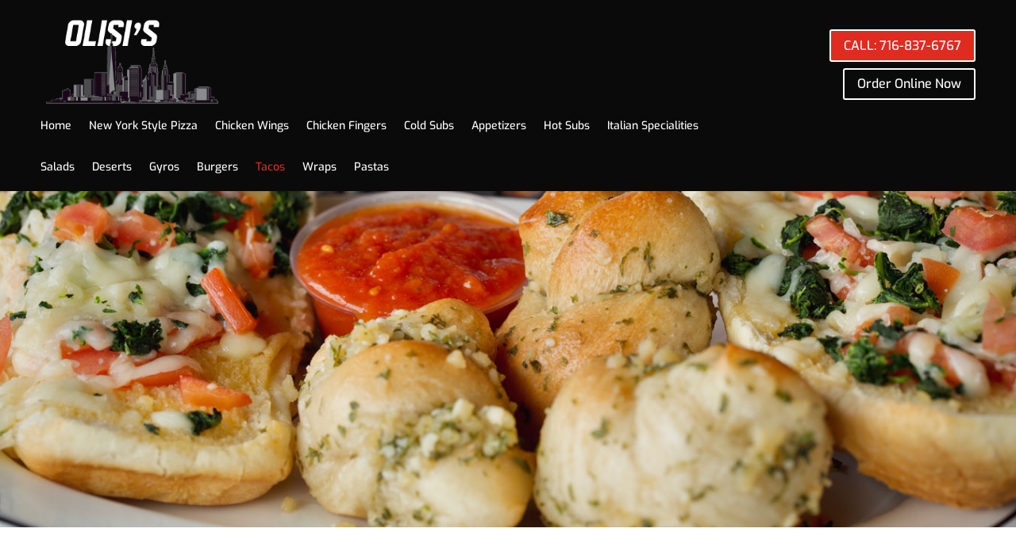

--- FILE ---
content_type: text/css
request_url: https://olisisny.com/wp-content/et-cache/2929/et-core-unified-2929.min.css?ver=1765720627
body_size: -197
content:
.et_pb_menu_0_tb_header.et_pb_menu .et_mobile_menu,.et_pb_menu_0_tb_header.et_pb_menu .et_mobile_menu ul{background-color:#000000!important;margin-top:27%;margin-left:38%;z-index:5!important}.entry-content tr td,body.et-pb-preview #main-content .container tr td{padding:6px 24px;border-top:0px!important}.entry-content table,body.et-pb-preview #main-content .container table{border:0px!important}.et_pb_menu_0_tb_header.et_pb_menu .et_mobile_menu,.et_pb_menu_0_tb_header.et_pb_menu .et_mobile_menu ul{margin-top:42%}

--- FILE ---
content_type: text/css
request_url: https://olisisny.com/wp-content/et-cache/2929/et-core-unified-tb-2409-tb-2904-deferred-2929.min.css?ver=1765720627
body_size: 222
content:
.et_pb_section_0_tb_footer.et_pb_section{padding-top:0px;padding-bottom:0px;margin-top:0px;margin-bottom:0px}.et_pb_row_0_tb_footer.et_pb_row{margin-top:-7px!important;margin-right:auto!important;margin-left:auto!important}.et_pb_row_0_tb_footer,body #page-container .et-db #et-boc .et-l .et_pb_row_0_tb_footer.et_pb_row,body.et_pb_pagebuilder_layout.single #page-container #et-boc .et-l .et_pb_row_0_tb_footer.et_pb_row,body.et_pb_pagebuilder_layout.single.et_full_width_page #page-container #et-boc .et-l .et_pb_row_0_tb_footer.et_pb_row{width:96%;max-width:95%}.et_pb_text_0_tb_footer{font-size:16px;margin-left:3px!important}body #page-container .et_pb_section .et_pb_button_0_tb_footer{color:#ffffff!important;background-color:#0a0a0a}body #page-container .et_pb_section .et_pb_button_0_tb_footer,body #page-container .et_pb_section .et_pb_button_0_tb_footer:hover{padding:0.3em 1em!important}body #page-container .et_pb_section .et_pb_button_0_tb_footer:before,body #page-container .et_pb_section .et_pb_button_0_tb_footer:after{display:none!important}.et_pb_button_0_tb_footer,.et_pb_button_0_tb_footer:after{transition:all 300ms ease 0ms}.et_pb_section_1_tb_footer.et_pb_section{padding-top:0px;padding-bottom:0px;margin-top:10px;margin-bottom:1px;background-color:#212121!important}.et_pb_row_1_tb_footer,body #page-container .et-db #et-boc .et-l .et_pb_row_1_tb_footer.et_pb_row,body.et_pb_pagebuilder_layout.single #page-container #et-boc .et-l .et_pb_row_1_tb_footer.et_pb_row,body.et_pb_pagebuilder_layout.single.et_full_width_page #page-container #et-boc .et-l .et_pb_row_1_tb_footer.et_pb_row{width:95%}.et_pb_text_1_tb_footer.et_pb_text{color:#ffffff!important}.et_pb_text_1_tb_footer{font-size:14px}.et_pb_section_1.et_pb_section{padding-top:3px;padding-bottom:0px}.et_pb_row_0.et_pb_row{padding-top:44px!important;padding-bottom:3px!important;padding-top:44px;padding-bottom:3px}.et_pb_text_0{font-size:25px}.et_pb_row_1.et_pb_row{padding-bottom:0px!important;padding-bottom:0px}.et_pb_text_1{font-size:16px}.et_pb_section_2.et_pb_section{padding-top:40px;padding-bottom:33px;margin-top:30px;background-color:#0a0a0a!important}.et_pb_row_2.et_pb_row{padding-bottom:9px!important;padding-bottom:9px}.et_pb_text_2.et_pb_text,.et_pb_text_3.et_pb_text{color:#ffffff!important}.et_pb_text_2{font-weight:600;font-size:42px;margin-top:-15px!important}.et_pb_row_3.et_pb_row{padding-top:17px!important;padding-bottom:17px!important;padding-top:17px;padding-bottom:17px}.et_pb_text_3{font-size:37px}.et_pb_row_4.et_pb_row{padding-top:17px!important;padding-bottom:10px!important;margin-top:3px!important;margin-right:auto!important;margin-left:auto!important;padding-top:17px;padding-bottom:10px}body #page-container .et_pb_section .et_pb_button_0,body #page-container .et_pb_section .et_pb_button_1{color:#ffffff!important;background-color:#0a0000}.et_pb_button_0,.et_pb_button_0:after,.et_pb_button_1,.et_pb_button_1:after{transition:all 300ms ease 0ms}@media only screen and (max-width:980px){body #page-container .et_pb_section .et_pb_button_0:after,body #page-container .et_pb_section .et_pb_button_1:after{display:inline-block;opacity:0}body #page-container .et_pb_section .et_pb_button_0:hover:after,body #page-container .et_pb_section .et_pb_button_1:hover:after{opacity:1}}@media only screen and (max-width:767px){body #page-container .et_pb_section .et_pb_button_0:after,body #page-container .et_pb_section .et_pb_button_1:after{display:inline-block;opacity:0}body #page-container .et_pb_section .et_pb_button_0:hover:after,body #page-container .et_pb_section .et_pb_button_1:hover:after{opacity:1}}

--- FILE ---
content_type: text/plain
request_url: https://www.google-analytics.com/j/collect?v=1&_v=j102&a=183554933&t=pageview&_s=1&dl=https%3A%2F%2Folisisny.com%2Ftacos%2F&ul=en-us%40posix&dt=Tacos%20-%20Tonawanda%20%26%20Buffalo%20NY%3A%20New%20York%20Style%20Pizza%2C%20Pizza%20Delivery&sr=1280x720&vp=1280x720&_u=YEBAAEABAAAAACAAI~&jid=765545048&gjid=524911984&cid=869877090.1769296346&tid=UA-72459576-1&_gid=55207111.1769296346&_r=1&_slc=1&gtm=45He61m0n81PDCPWVSza200&gcd=13l3l3l3l1l1&dma=0&tag_exp=103116026~103200004~104527906~104528501~104684208~104684211~105391252~115495939~115938465~115938469~116185179~116185180~116682875~117041587~117223559&z=1937156475
body_size: -450
content:
2,cG-PG9SFYTVS0